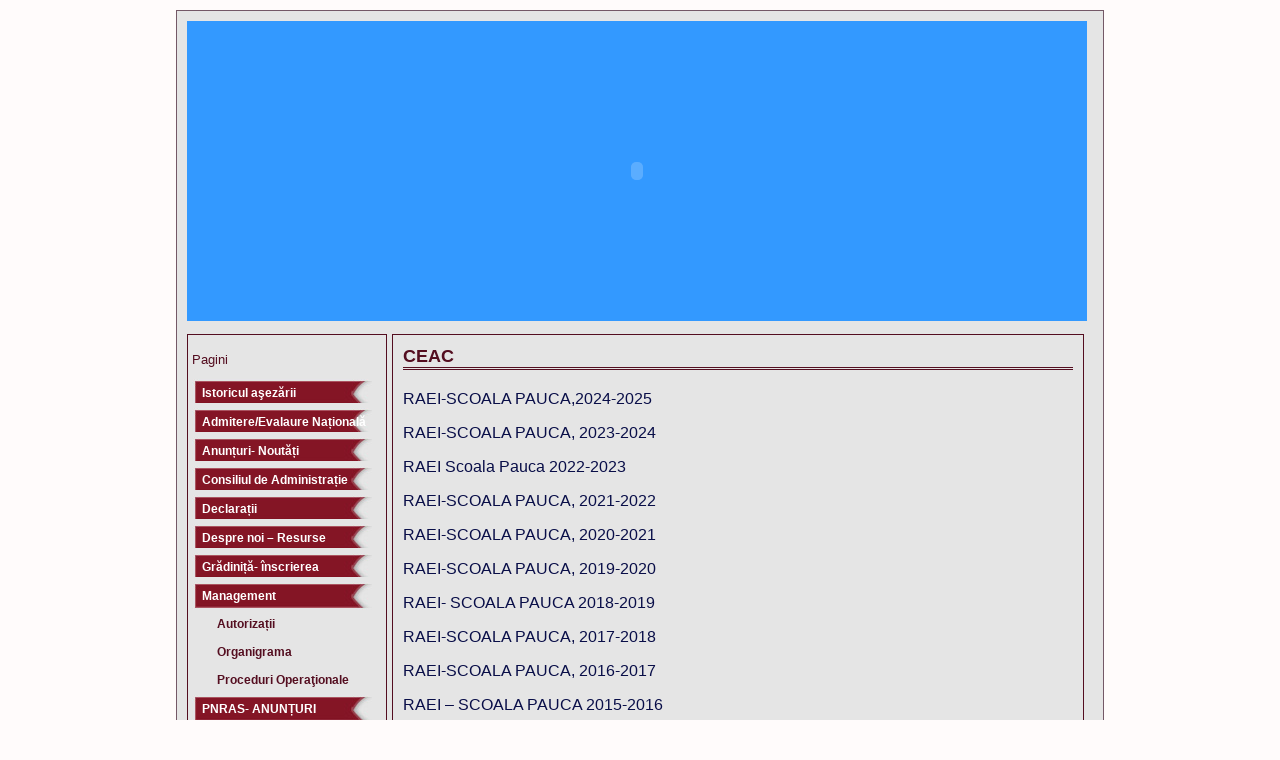

--- FILE ---
content_type: text/html; charset=UTF-8
request_url: https://www.scoalapauca.ro/oferta-educationala/ceac/
body_size: 8060
content:
<!DOCTYPE html PUBLIC "-//W3C//DTD XHTML 1.1//EN"
	"http://www.w3.org/TR/xhtml11/DTD/xhtml11.dtd">
<html xml:lang="en" xmlns="http://www.w3.org/1999/xhtml">
<head><meta http-equiv="content-type" content="text/html; charset=UTF-8">
			<title>  CEAC | Școala Gimnazială Pauca</title>
	
	<!-- Basic Meta Data -->
	<meta name="Copyright" content="TNT Computers" />
	<meta http-equiv="imagetoolbar" content="no" />
	<meta http-equiv="content-type" content="text/html; charset=UTF-8" />
	
	<!-- Favicon -->
	<link rel="shortcut icon" href="https://www.scoalapauca.ro/wp-content/themes/titan/images/favicon.ico" />

	<!--Stylesheets-->
	<link href="https://www.scoalapauca.ro/wp-content/themes/titan/style.css" type="text/css" media="screen" rel="stylesheet" />
	<!--[if lt IE 8]>
	<link rel="stylesheet" type="text/css" media="screen" href="https://www.scoalapauca.ro/wp-content/themes/titan/stylesheets/ie.css" />
	<![endif]-->

	<!--Scripts-->
	<!--[if lte IE 7]>
	<script type="text/javascript">
	sfHover=function(){var sfEls=document.getElementById("nav").getElementsByTagName("LI");for(var i=0;i<sfEls.length;i++){sfEls[i].onmouseover=function(){this.className+=" sfhover";}
	sfEls[i].onmouseout=function(){this.className=this.className.replace(new RegExp(" sfhover\\b"),"");}}}
	if (window.attachEvent)window.attachEvent("onload",sfHover);
	</script>
	<![endif]-->

	<link rel="stylesheet" type="text/css" media="screen" href="https://www.scoalapauca.ro/wp-content/themes/titan/stylesheets/localitate.css" />
	<!--WP Hook-->
		<meta name='robots' content='max-image-preview:large' />
<link rel="alternate" title="oEmbed (JSON)" type="application/json+oembed" href="https://www.scoalapauca.ro/wp-json/oembed/1.0/embed?url=https%3A%2F%2Fwww.scoalapauca.ro%2Foferta-educationala%2Fceac%2F" />
<link rel="alternate" title="oEmbed (XML)" type="text/xml+oembed" href="https://www.scoalapauca.ro/wp-json/oembed/1.0/embed?url=https%3A%2F%2Fwww.scoalapauca.ro%2Foferta-educationala%2Fceac%2F&#038;format=xml" />
	<link rel="stylesheet" href="https://www.scoalapauca.ro/wp-includes/js/thickbox/thickbox.css" type="text/css" media="screen" />
	
		<link rel="stylesheet" href="https://www.scoalapauca.ro/wp-content/plugins/photosmash-galleries/css/bwbps.css" type="text/css" media="screen" />
	<link rel="stylesheet" href="https://www.scoalapauca.ro/wp-content/plugins/photosmash-galleries/css/rating.css" type="text/css" media="screen" />
		
	
	<link rel="alternate" href="https://www.scoalapauca.ro/wp-content/plugins/photosmash-galleries/bwbps-media-rss.php" type="application/rss+xml" title="" id="gallery" />

    <script type="text/javascript">
	var displayedGalleries = "";
	var bwbpsAjaxURL = "https://www.scoalapauca.ro/wp-content/plugins/photosmash-galleries/ajax.php";
	var bwbpsAjaxUserURL = "https://www.scoalapauca.ro/wp-content/plugins/photosmash-galleries/ajax_useractions.php";
	var bwbpsAjaxRateImage = "https://www.scoalapauca.ro/wp-content/plugins/photosmash-galleries/ajax_rateimage.php";
	var bwbpsAjaxUpload = "https://www.scoalapauca.ro/wp-content/plugins/photosmash-galleries/ajax-wp-upload.php";
	var bwbpsImagesURL = "https://www.scoalapauca.ro/wp-content/uploads/bwbps/";
	var bwbpsThumbsURL = "https://www.scoalapauca.ro/wp-content/uploads/bwbps/thumbs/";
	var bwbpsUploadsURL = "https://www.scoalapauca.ro/wp-content/uploads/";
	var bwbpsPhotoSmashURL = "https://www.scoalapauca.ro/wp-content/plugins/photosmash-galleries/";
	var bwbpsBlogURL = "https://www.scoalapauca.ro/";
	
	function bwbpsAlternateUploadFunction(data, statusText, form_pfx){
		
		var ret = false;
		
				// Returning true will cause the normal Ajax Upload Success callback to abort...false continues 
		return false;
	}
	</script>
	<style id='wp-img-auto-sizes-contain-inline-css' type='text/css'>
img:is([sizes=auto i],[sizes^="auto," i]){contain-intrinsic-size:3000px 1500px}
/*# sourceURL=wp-img-auto-sizes-contain-inline-css */
</style>
<style id='wp-emoji-styles-inline-css' type='text/css'>

	img.wp-smiley, img.emoji {
		display: inline !important;
		border: none !important;
		box-shadow: none !important;
		height: 1em !important;
		width: 1em !important;
		margin: 0 0.07em !important;
		vertical-align: -0.1em !important;
		background: none !important;
		padding: 0 !important;
	}
/*# sourceURL=wp-emoji-styles-inline-css */
</style>
<style id='wp-block-library-inline-css' type='text/css'>
:root{--wp-block-synced-color:#7a00df;--wp-block-synced-color--rgb:122,0,223;--wp-bound-block-color:var(--wp-block-synced-color);--wp-editor-canvas-background:#ddd;--wp-admin-theme-color:#007cba;--wp-admin-theme-color--rgb:0,124,186;--wp-admin-theme-color-darker-10:#006ba1;--wp-admin-theme-color-darker-10--rgb:0,107,160.5;--wp-admin-theme-color-darker-20:#005a87;--wp-admin-theme-color-darker-20--rgb:0,90,135;--wp-admin-border-width-focus:2px}@media (min-resolution:192dpi){:root{--wp-admin-border-width-focus:1.5px}}.wp-element-button{cursor:pointer}:root .has-very-light-gray-background-color{background-color:#eee}:root .has-very-dark-gray-background-color{background-color:#313131}:root .has-very-light-gray-color{color:#eee}:root .has-very-dark-gray-color{color:#313131}:root .has-vivid-green-cyan-to-vivid-cyan-blue-gradient-background{background:linear-gradient(135deg,#00d084,#0693e3)}:root .has-purple-crush-gradient-background{background:linear-gradient(135deg,#34e2e4,#4721fb 50%,#ab1dfe)}:root .has-hazy-dawn-gradient-background{background:linear-gradient(135deg,#faaca8,#dad0ec)}:root .has-subdued-olive-gradient-background{background:linear-gradient(135deg,#fafae1,#67a671)}:root .has-atomic-cream-gradient-background{background:linear-gradient(135deg,#fdd79a,#004a59)}:root .has-nightshade-gradient-background{background:linear-gradient(135deg,#330968,#31cdcf)}:root .has-midnight-gradient-background{background:linear-gradient(135deg,#020381,#2874fc)}:root{--wp--preset--font-size--normal:16px;--wp--preset--font-size--huge:42px}.has-regular-font-size{font-size:1em}.has-larger-font-size{font-size:2.625em}.has-normal-font-size{font-size:var(--wp--preset--font-size--normal)}.has-huge-font-size{font-size:var(--wp--preset--font-size--huge)}.has-text-align-center{text-align:center}.has-text-align-left{text-align:left}.has-text-align-right{text-align:right}.has-fit-text{white-space:nowrap!important}#end-resizable-editor-section{display:none}.aligncenter{clear:both}.items-justified-left{justify-content:flex-start}.items-justified-center{justify-content:center}.items-justified-right{justify-content:flex-end}.items-justified-space-between{justify-content:space-between}.screen-reader-text{border:0;clip-path:inset(50%);height:1px;margin:-1px;overflow:hidden;padding:0;position:absolute;width:1px;word-wrap:normal!important}.screen-reader-text:focus{background-color:#ddd;clip-path:none;color:#444;display:block;font-size:1em;height:auto;left:5px;line-height:normal;padding:15px 23px 14px;text-decoration:none;top:5px;width:auto;z-index:100000}html :where(.has-border-color){border-style:solid}html :where([style*=border-top-color]){border-top-style:solid}html :where([style*=border-right-color]){border-right-style:solid}html :where([style*=border-bottom-color]){border-bottom-style:solid}html :where([style*=border-left-color]){border-left-style:solid}html :where([style*=border-width]){border-style:solid}html :where([style*=border-top-width]){border-top-style:solid}html :where([style*=border-right-width]){border-right-style:solid}html :where([style*=border-bottom-width]){border-bottom-style:solid}html :where([style*=border-left-width]){border-left-style:solid}html :where(img[class*=wp-image-]){height:auto;max-width:100%}:where(figure){margin:0 0 1em}html :where(.is-position-sticky){--wp-admin--admin-bar--position-offset:var(--wp-admin--admin-bar--height,0px)}@media screen and (max-width:600px){html :where(.is-position-sticky){--wp-admin--admin-bar--position-offset:0px}}

/*# sourceURL=wp-block-library-inline-css */
</style><style id='global-styles-inline-css' type='text/css'>
:root{--wp--preset--aspect-ratio--square: 1;--wp--preset--aspect-ratio--4-3: 4/3;--wp--preset--aspect-ratio--3-4: 3/4;--wp--preset--aspect-ratio--3-2: 3/2;--wp--preset--aspect-ratio--2-3: 2/3;--wp--preset--aspect-ratio--16-9: 16/9;--wp--preset--aspect-ratio--9-16: 9/16;--wp--preset--color--black: #000000;--wp--preset--color--cyan-bluish-gray: #abb8c3;--wp--preset--color--white: #ffffff;--wp--preset--color--pale-pink: #f78da7;--wp--preset--color--vivid-red: #cf2e2e;--wp--preset--color--luminous-vivid-orange: #ff6900;--wp--preset--color--luminous-vivid-amber: #fcb900;--wp--preset--color--light-green-cyan: #7bdcb5;--wp--preset--color--vivid-green-cyan: #00d084;--wp--preset--color--pale-cyan-blue: #8ed1fc;--wp--preset--color--vivid-cyan-blue: #0693e3;--wp--preset--color--vivid-purple: #9b51e0;--wp--preset--gradient--vivid-cyan-blue-to-vivid-purple: linear-gradient(135deg,rgb(6,147,227) 0%,rgb(155,81,224) 100%);--wp--preset--gradient--light-green-cyan-to-vivid-green-cyan: linear-gradient(135deg,rgb(122,220,180) 0%,rgb(0,208,130) 100%);--wp--preset--gradient--luminous-vivid-amber-to-luminous-vivid-orange: linear-gradient(135deg,rgb(252,185,0) 0%,rgb(255,105,0) 100%);--wp--preset--gradient--luminous-vivid-orange-to-vivid-red: linear-gradient(135deg,rgb(255,105,0) 0%,rgb(207,46,46) 100%);--wp--preset--gradient--very-light-gray-to-cyan-bluish-gray: linear-gradient(135deg,rgb(238,238,238) 0%,rgb(169,184,195) 100%);--wp--preset--gradient--cool-to-warm-spectrum: linear-gradient(135deg,rgb(74,234,220) 0%,rgb(151,120,209) 20%,rgb(207,42,186) 40%,rgb(238,44,130) 60%,rgb(251,105,98) 80%,rgb(254,248,76) 100%);--wp--preset--gradient--blush-light-purple: linear-gradient(135deg,rgb(255,206,236) 0%,rgb(152,150,240) 100%);--wp--preset--gradient--blush-bordeaux: linear-gradient(135deg,rgb(254,205,165) 0%,rgb(254,45,45) 50%,rgb(107,0,62) 100%);--wp--preset--gradient--luminous-dusk: linear-gradient(135deg,rgb(255,203,112) 0%,rgb(199,81,192) 50%,rgb(65,88,208) 100%);--wp--preset--gradient--pale-ocean: linear-gradient(135deg,rgb(255,245,203) 0%,rgb(182,227,212) 50%,rgb(51,167,181) 100%);--wp--preset--gradient--electric-grass: linear-gradient(135deg,rgb(202,248,128) 0%,rgb(113,206,126) 100%);--wp--preset--gradient--midnight: linear-gradient(135deg,rgb(2,3,129) 0%,rgb(40,116,252) 100%);--wp--preset--font-size--small: 13px;--wp--preset--font-size--medium: 20px;--wp--preset--font-size--large: 36px;--wp--preset--font-size--x-large: 42px;--wp--preset--spacing--20: 0.44rem;--wp--preset--spacing--30: 0.67rem;--wp--preset--spacing--40: 1rem;--wp--preset--spacing--50: 1.5rem;--wp--preset--spacing--60: 2.25rem;--wp--preset--spacing--70: 3.38rem;--wp--preset--spacing--80: 5.06rem;--wp--preset--shadow--natural: 6px 6px 9px rgba(0, 0, 0, 0.2);--wp--preset--shadow--deep: 12px 12px 50px rgba(0, 0, 0, 0.4);--wp--preset--shadow--sharp: 6px 6px 0px rgba(0, 0, 0, 0.2);--wp--preset--shadow--outlined: 6px 6px 0px -3px rgb(255, 255, 255), 6px 6px rgb(0, 0, 0);--wp--preset--shadow--crisp: 6px 6px 0px rgb(0, 0, 0);}:where(.is-layout-flex){gap: 0.5em;}:where(.is-layout-grid){gap: 0.5em;}body .is-layout-flex{display: flex;}.is-layout-flex{flex-wrap: wrap;align-items: center;}.is-layout-flex > :is(*, div){margin: 0;}body .is-layout-grid{display: grid;}.is-layout-grid > :is(*, div){margin: 0;}:where(.wp-block-columns.is-layout-flex){gap: 2em;}:where(.wp-block-columns.is-layout-grid){gap: 2em;}:where(.wp-block-post-template.is-layout-flex){gap: 1.25em;}:where(.wp-block-post-template.is-layout-grid){gap: 1.25em;}.has-black-color{color: var(--wp--preset--color--black) !important;}.has-cyan-bluish-gray-color{color: var(--wp--preset--color--cyan-bluish-gray) !important;}.has-white-color{color: var(--wp--preset--color--white) !important;}.has-pale-pink-color{color: var(--wp--preset--color--pale-pink) !important;}.has-vivid-red-color{color: var(--wp--preset--color--vivid-red) !important;}.has-luminous-vivid-orange-color{color: var(--wp--preset--color--luminous-vivid-orange) !important;}.has-luminous-vivid-amber-color{color: var(--wp--preset--color--luminous-vivid-amber) !important;}.has-light-green-cyan-color{color: var(--wp--preset--color--light-green-cyan) !important;}.has-vivid-green-cyan-color{color: var(--wp--preset--color--vivid-green-cyan) !important;}.has-pale-cyan-blue-color{color: var(--wp--preset--color--pale-cyan-blue) !important;}.has-vivid-cyan-blue-color{color: var(--wp--preset--color--vivid-cyan-blue) !important;}.has-vivid-purple-color{color: var(--wp--preset--color--vivid-purple) !important;}.has-black-background-color{background-color: var(--wp--preset--color--black) !important;}.has-cyan-bluish-gray-background-color{background-color: var(--wp--preset--color--cyan-bluish-gray) !important;}.has-white-background-color{background-color: var(--wp--preset--color--white) !important;}.has-pale-pink-background-color{background-color: var(--wp--preset--color--pale-pink) !important;}.has-vivid-red-background-color{background-color: var(--wp--preset--color--vivid-red) !important;}.has-luminous-vivid-orange-background-color{background-color: var(--wp--preset--color--luminous-vivid-orange) !important;}.has-luminous-vivid-amber-background-color{background-color: var(--wp--preset--color--luminous-vivid-amber) !important;}.has-light-green-cyan-background-color{background-color: var(--wp--preset--color--light-green-cyan) !important;}.has-vivid-green-cyan-background-color{background-color: var(--wp--preset--color--vivid-green-cyan) !important;}.has-pale-cyan-blue-background-color{background-color: var(--wp--preset--color--pale-cyan-blue) !important;}.has-vivid-cyan-blue-background-color{background-color: var(--wp--preset--color--vivid-cyan-blue) !important;}.has-vivid-purple-background-color{background-color: var(--wp--preset--color--vivid-purple) !important;}.has-black-border-color{border-color: var(--wp--preset--color--black) !important;}.has-cyan-bluish-gray-border-color{border-color: var(--wp--preset--color--cyan-bluish-gray) !important;}.has-white-border-color{border-color: var(--wp--preset--color--white) !important;}.has-pale-pink-border-color{border-color: var(--wp--preset--color--pale-pink) !important;}.has-vivid-red-border-color{border-color: var(--wp--preset--color--vivid-red) !important;}.has-luminous-vivid-orange-border-color{border-color: var(--wp--preset--color--luminous-vivid-orange) !important;}.has-luminous-vivid-amber-border-color{border-color: var(--wp--preset--color--luminous-vivid-amber) !important;}.has-light-green-cyan-border-color{border-color: var(--wp--preset--color--light-green-cyan) !important;}.has-vivid-green-cyan-border-color{border-color: var(--wp--preset--color--vivid-green-cyan) !important;}.has-pale-cyan-blue-border-color{border-color: var(--wp--preset--color--pale-cyan-blue) !important;}.has-vivid-cyan-blue-border-color{border-color: var(--wp--preset--color--vivid-cyan-blue) !important;}.has-vivid-purple-border-color{border-color: var(--wp--preset--color--vivid-purple) !important;}.has-vivid-cyan-blue-to-vivid-purple-gradient-background{background: var(--wp--preset--gradient--vivid-cyan-blue-to-vivid-purple) !important;}.has-light-green-cyan-to-vivid-green-cyan-gradient-background{background: var(--wp--preset--gradient--light-green-cyan-to-vivid-green-cyan) !important;}.has-luminous-vivid-amber-to-luminous-vivid-orange-gradient-background{background: var(--wp--preset--gradient--luminous-vivid-amber-to-luminous-vivid-orange) !important;}.has-luminous-vivid-orange-to-vivid-red-gradient-background{background: var(--wp--preset--gradient--luminous-vivid-orange-to-vivid-red) !important;}.has-very-light-gray-to-cyan-bluish-gray-gradient-background{background: var(--wp--preset--gradient--very-light-gray-to-cyan-bluish-gray) !important;}.has-cool-to-warm-spectrum-gradient-background{background: var(--wp--preset--gradient--cool-to-warm-spectrum) !important;}.has-blush-light-purple-gradient-background{background: var(--wp--preset--gradient--blush-light-purple) !important;}.has-blush-bordeaux-gradient-background{background: var(--wp--preset--gradient--blush-bordeaux) !important;}.has-luminous-dusk-gradient-background{background: var(--wp--preset--gradient--luminous-dusk) !important;}.has-pale-ocean-gradient-background{background: var(--wp--preset--gradient--pale-ocean) !important;}.has-electric-grass-gradient-background{background: var(--wp--preset--gradient--electric-grass) !important;}.has-midnight-gradient-background{background: var(--wp--preset--gradient--midnight) !important;}.has-small-font-size{font-size: var(--wp--preset--font-size--small) !important;}.has-medium-font-size{font-size: var(--wp--preset--font-size--medium) !important;}.has-large-font-size{font-size: var(--wp--preset--font-size--large) !important;}.has-x-large-font-size{font-size: var(--wp--preset--font-size--x-large) !important;}
/*# sourceURL=global-styles-inline-css */
</style>

<style id='classic-theme-styles-inline-css' type='text/css'>
/*! This file is auto-generated */
.wp-block-button__link{color:#fff;background-color:#32373c;border-radius:9999px;box-shadow:none;text-decoration:none;padding:calc(.667em + 2px) calc(1.333em + 2px);font-size:1.125em}.wp-block-file__button{background:#32373c;color:#fff;text-decoration:none}
/*# sourceURL=/wp-includes/css/classic-themes.min.css */
</style>
<link rel='stylesheet' id='wp-downloadmanager-css' href='https://www.scoalapauca.ro/wp-content/plugins/wp-downloadmanager/download-css.css?ver=1.69' type='text/css' media='all' />
<script type="text/javascript" src="https://www.scoalapauca.ro/wp-includes/js/jquery/jquery.min.js?ver=3.7.1" id="jquery-core-js"></script>
<script type="text/javascript" src="https://www.scoalapauca.ro/wp-includes/js/jquery/jquery-migrate.min.js?ver=3.4.1" id="jquery-migrate-js"></script>
<script type="text/javascript" src="https://www.scoalapauca.ro/wp-content/plugins/photosmash-galleries/js/bwbps.js?ver=1.0" id="bwbps_js-js"></script>
<script type="text/javascript" src="https://www.scoalapauca.ro/wp-content/plugins/photosmash-galleries/js/star.rating.js?ver=1.0" id="jquery_starrating-js"></script>
<link rel="https://api.w.org/" href="https://www.scoalapauca.ro/wp-json/" /><link rel="alternate" title="JSON" type="application/json" href="https://www.scoalapauca.ro/wp-json/wp/v2/pages/860" /><link rel="EditURI" type="application/rsd+xml" title="RSD" href="https://www.scoalapauca.ro/xmlrpc.php?rsd" />

<link rel="canonical" href="https://www.scoalapauca.ro/oferta-educationala/ceac/" />
<link rel='shortlink' href='https://www.scoalapauca.ro/?p=860' />
</head>
<body class="wp-singular page-template-default page page-id-860 page-child parent-pageid-242 wp-theme-titan">
<div class="primul_container" style="position:relative;  height:auto; width:906px; margin:0 auto;">
	<div id="header">
		<div class="wrapper">
            <!-- header in flash --> 
                        <div id="header_flash" style="width:900px; height:300px; z-index:-99;">

      <object classid="clsid:D27CDB6E-AE6D-11cf-96B8-444553540000" codebase="http://web.archive.org/web/20190111102423oe_/http://download.macromedia.com/pub/shockwave/cabs/flash/swflash.cab#version=7,0,19,0" id="scoala-pauca-header" width="900" height="300">
        <param name="movie" value="https://www.scoalapauca.ro/wp-content/themes/titan/imagini/scoala-pauca-header.swf">
        <param name="bgcolor" value="#000000">
        <param name="quality" value="high">
        <param name="wmode" value="opaque">
        <param name="title" value="Scoala Pauca">
        <param name="seamlesstabbing" value="false">
        <param name="allowscriptaccess" value="samedomain">
        <embed type="application/x-shockwave-flash" pluginspage="http://www.adobe.com/shockwave/download/index.cgi?P1_Prod_Version=ShockwaveFlash" name="scoala-pauca-header" width="900" height="300" src="https://www.scoalapauca.ro/wp-content/themes/titan/imagini/scoala-pauca-header.swf" bgcolor="#000000" quality="high" wmode="transparent" title="Scoala Pauca" seamlesstabbing="false" allowscriptaccess="samedomain">
          <noembed>
          </noembed>
        </embed>
      </object>
        
                        </div><!-- final header in flash -->

            <!-- meniu orizontal
                        <div id="navigation">
                            <ul id="nav"> -->
                            <!--	<li class="page_item "><a href="https://www.scoalapauca.ro">Home</a></li>  -->
                            <!--	                                    <li class="page_item page-item-2"><a href="https://www.scoalapauca.ro/">Istoricul aşezării</a></li>
<li class="page_item page-item-1302"><a href="https://www.scoalapauca.ro/admitere-evaluare-nationala/">Admitere/Evalaure Națională</a></li>
<li class="page_item page-item-1739"><a href="https://www.scoalapauca.ro/anunturi/">Anunțuri- Noutăți</a></li>
<li class="page_item page-item-1843"><a href="https://www.scoalapauca.ro/consiliul-de-administratie-2/">Consiliul de Administrație</a></li>
<li class="page_item page-item-1716"><a href="https://www.scoalapauca.ro/declaratii/">Declarații</a></li>
<li class="page_item page-item-210"><a href="https://www.scoalapauca.ro/despre-noi-resurse/">Despre noi &#8211; Resurse</a></li>
<li class="page_item page-item-1826"><a href="https://www.scoalapauca.ro/gradinita-inscrierea/">Grădiniță-  înscrierea</a></li>
<li class="page_item page-item-900 page_item_has_children"><a href="https://www.scoalapauca.ro/management/">Management</a>
<ul class='children'>
	<li class="page_item page-item-1918"><a href="https://www.scoalapauca.ro/management/autorizatii/">Autorizații</a></li>
	<li class="page_item page-item-1914"><a href="https://www.scoalapauca.ro/management/organigrama/">Organigrama</a></li>
	<li class="page_item page-item-1373"><a href="https://www.scoalapauca.ro/management/proceduri-operationale/">Proceduri Operaţionale</a></li>
</ul>
</li>
<li class="page_item page-item-1850 page_item_has_children"><a href="https://www.scoalapauca.ro/pnras/">PNRAS- ANUNȚURI</a>
<ul class='children'>
	<li class="page_item page-item-1895"><a href="https://www.scoalapauca.ro/pnras/pnras-achizitii/">PNRAS- ACHIZIȚII</a></li>
</ul>
</li>
<li class="page_item page-item-1651"><a href="https://www.scoalapauca.ro/programul-citeste-mi-100-de-povesti/">Programul „Citește-mi 100 de povești!</a></li>
<li class="page_item page-item-1596"><a href="https://www.scoalapauca.ro/proiect-eduacces/">Proiect „EduAcces”</a></li>
<li class="page_item page-item-1871"><a href="https://www.scoalapauca.ro/protectia-datelor-personale/">PROTECȚIA DATELOR PERSONALE</a></li>
<li class="page_item page-item-1802"><a href="https://www.scoalapauca.ro/regulament-antibullying/">Regulament Antibullying</a></li>
<li class="page_item page-item-2057"><a href="https://www.scoalapauca.ro/venituri-salariale/">Venituri salariale</a></li>
<li class="page_item page-item-104"><a href="https://www.scoalapauca.ro/dotari/">Dotare materială</a></li>
<li class="page_item page-item-242 page_item_has_children current_page_ancestor current_page_parent"><a href="https://www.scoalapauca.ro/oferta-educationala/">Oferta educaţională</a>
<ul class='children'>
	<li class="page_item page-item-860 current_page_item"><a href="https://www.scoalapauca.ro/oferta-educationala/ceac/" aria-current="page">CEAC</a></li>
	<li class="page_item page-item-888"><a href="https://www.scoalapauca.ro/oferta-educationala/regulamentul-intern/">REGULAMENTUL DE ORDINE INTERIOARĂ+ROF a Școlii Gimnaziale Păuca</a></li>
	<li class="page_item page-item-295"><a href="https://www.scoalapauca.ro/oferta-educationala/oferte-educationale/">Clasa Pregatitoare</a></li>
</ul>
</li>
<li class="page_item page-item-249"><a href="https://www.scoalapauca.ro/proiecte/">Proiecte</a></li>
<li class="page_item page-item-110 page_item_has_children"><a href="https://www.scoalapauca.ro/resurse-umane/">Resurse umane</a>
<ul class='children'>
	<li class="page_item page-item-245"><a href="https://www.scoalapauca.ro/resurse-umane/personalul-scolii/">Personalul şcolii</a></li>
</ul>
</li>
<li class="page_item page-item-247"><a href="https://www.scoalapauca.ro/rezultate/">Rezultate</a></li>
<li class="page_item page-item-102"><a href="https://www.scoalapauca.ro/galerie-foto/">Galerie foto</a></li>
<li class="page_item page-item-807"><a href="https://www.scoalapauca.ro/achizitii-publice/">Achizitii publice</a></li>
<li class="page_item page-item-114"><a href="https://www.scoalapauca.ro/contact/">Contact</a></li>
                                 -->
                                <!--                                    <li class="cat-item-none">Nicio categorie</li> 
                                -->
                            <!--</ul> -->
                		<!--</div>end navigation-->
            <!-- final meniu orizontal -->          
		</div><!--end wrapper-->
	</div><!--end header-->
	<div class="content-background">
        <div class="meniuverticalinvelitoare">
          <div class="meniuvertical">                
                        <ul>
<li id="pages-3" class="widget widget_pages"><h2 class="widgettitle">Pagini</h2>
			<ul>
				<li class="page_item page-item-2"><a href="https://www.scoalapauca.ro/">Istoricul aşezării</a></li>
<li class="page_item page-item-1302"><a href="https://www.scoalapauca.ro/admitere-evaluare-nationala/">Admitere/Evalaure Națională</a></li>
<li class="page_item page-item-1739"><a href="https://www.scoalapauca.ro/anunturi/">Anunțuri- Noutăți</a></li>
<li class="page_item page-item-1843"><a href="https://www.scoalapauca.ro/consiliul-de-administratie-2/">Consiliul de Administrație</a></li>
<li class="page_item page-item-1716"><a href="https://www.scoalapauca.ro/declaratii/">Declarații</a></li>
<li class="page_item page-item-210"><a href="https://www.scoalapauca.ro/despre-noi-resurse/">Despre noi &#8211; Resurse</a></li>
<li class="page_item page-item-1826"><a href="https://www.scoalapauca.ro/gradinita-inscrierea/">Grădiniță-  înscrierea</a></li>
<li class="page_item page-item-900 page_item_has_children"><a href="https://www.scoalapauca.ro/management/">Management</a>
<ul class='children'>
	<li class="page_item page-item-1918"><a href="https://www.scoalapauca.ro/management/autorizatii/">Autorizații</a></li>
	<li class="page_item page-item-1914"><a href="https://www.scoalapauca.ro/management/organigrama/">Organigrama</a></li>
	<li class="page_item page-item-1373"><a href="https://www.scoalapauca.ro/management/proceduri-operationale/">Proceduri Operaţionale</a></li>
</ul>
</li>
<li class="page_item page-item-1850 page_item_has_children"><a href="https://www.scoalapauca.ro/pnras/">PNRAS- ANUNȚURI</a>
<ul class='children'>
	<li class="page_item page-item-1895"><a href="https://www.scoalapauca.ro/pnras/pnras-achizitii/">PNRAS- ACHIZIȚII</a></li>
</ul>
</li>
<li class="page_item page-item-1651"><a href="https://www.scoalapauca.ro/programul-citeste-mi-100-de-povesti/">Programul „Citește-mi 100 de povești!</a></li>
<li class="page_item page-item-1596"><a href="https://www.scoalapauca.ro/proiect-eduacces/">Proiect „EduAcces”</a></li>
<li class="page_item page-item-1871"><a href="https://www.scoalapauca.ro/protectia-datelor-personale/">PROTECȚIA DATELOR PERSONALE</a></li>
<li class="page_item page-item-1802"><a href="https://www.scoalapauca.ro/regulament-antibullying/">Regulament Antibullying</a></li>
<li class="page_item page-item-2057"><a href="https://www.scoalapauca.ro/venituri-salariale/">Venituri salariale</a></li>
<li class="page_item page-item-104"><a href="https://www.scoalapauca.ro/dotari/">Dotare materială</a></li>
<li class="page_item page-item-242 page_item_has_children current_page_ancestor current_page_parent"><a href="https://www.scoalapauca.ro/oferta-educationala/">Oferta educaţională</a>
<ul class='children'>
	<li class="page_item page-item-860 current_page_item"><a href="https://www.scoalapauca.ro/oferta-educationala/ceac/" aria-current="page">CEAC</a></li>
	<li class="page_item page-item-888"><a href="https://www.scoalapauca.ro/oferta-educationala/regulamentul-intern/">REGULAMENTUL DE ORDINE INTERIOARĂ+ROF a Școlii Gimnaziale Păuca</a></li>
	<li class="page_item page-item-295"><a href="https://www.scoalapauca.ro/oferta-educationala/oferte-educationale/">Clasa Pregatitoare</a></li>
</ul>
</li>
<li class="page_item page-item-249"><a href="https://www.scoalapauca.ro/proiecte/">Proiecte</a></li>
<li class="page_item page-item-110 page_item_has_children"><a href="https://www.scoalapauca.ro/resurse-umane/">Resurse umane</a>
<ul class='children'>
	<li class="page_item page-item-245"><a href="https://www.scoalapauca.ro/resurse-umane/personalul-scolii/">Personalul şcolii</a></li>
</ul>
</li>
<li class="page_item page-item-247"><a href="https://www.scoalapauca.ro/rezultate/">Rezultate</a></li>
<li class="page_item page-item-102"><a href="https://www.scoalapauca.ro/galerie-foto/">Galerie foto</a></li>
<li class="page_item page-item-807"><a href="https://www.scoalapauca.ro/achizitii-publice/">Achizitii publice</a></li>
<li class="page_item page-item-114"><a href="https://www.scoalapauca.ro/contact/">Contact</a></li>
			</ul>

			</li></ul>            </div><!--end sidebarmenu-->
    	</div><!--end meniu-->	
			<div id="content"> 
		<div id="container">
			<div id="x" role="main">


				<div id="post-860" class="post-860 page type-page status-publish hentry">
					                    						<h1 class="entry-title">CEAC</h1>
						<h2 class="entry-title"><p><a href="https://www.scoalapauca.ro/wp-content/uploads/2025/10/RAEI-2024-2025.pdf">RAEI-SCOALA PAUCA,2024-2025</a></p>
<p><a href="https://www.scoalapauca.ro/wp-content/uploads/2024/10/RAEI-2023-2024.pdf">RAEI-SCOALA PAUCA, 2023-2024</a></p>
<p><a href="https://www.scoalapauca.ro/wp-content/uploads/2023/10/RAEI-Scoala-Pauca-2022-2023.pdf">RAEI Scoala Pauca 2022-2023</a></p>
<p><a href="https://www.scoalapauca.ro/wp-content/uploads/2022/11/RAEI-SCOALA-PAUCA-2021-2022-1.pdf">RAEI-SCOALA PAUCA, 2021-2022</a></p>
<p><a href="https://www.scoalapauca.ro/wp-content/uploads/2021/11/RAEI-SCOALA-PAUCA-2020-2021.pdf">RAEI-SCOALA PAUCA, 2020-2021</a></p>
<p><a href="https://www.scoalapauca.ro/wp-content/uploads/2020/11/RAEI-SCOALA-PAUCA-2019-2020.pdf">RAEI-SCOALA PAUCA, 2019-2020</a></p>
<p><a href="https://www.scoalapauca.ro/wp-content/uploads/2020/02/RAEI-SCOALA-PAUCA-2018-2019.pdf">RAEI- SCOALA PAUCA 2018-2019</a></p>
<p><a href="https://www.scoalapauca.ro/wp-content/uploads/2018/10/RAEI-SCOALA-PAUCA-2017-2018.pdf">RAEI-SCOALA PAUCA, 2017-2018</a></p>
<p><a href="https://www.scoalapauca.ro/wp-content/uploads/2017/07/RAEI-SCOALA-PAUCA-2016-2017.pdf">RAEI-SCOALA PAUCA, 2016-2017</a></p>
<p><a href="http://www.scoalapauca.ro/wp-content/uploads/2017/07/RAEI-SCOALA-PAUCA-2015-2016.pdf">RAEI &#8211; SCOALA PAU</a><a href="http://www.scoalapauca.ro/wp-content/uploads/2017/07/RAEI-SCOALA-PAUCA-2015-2016.pdf">CA 2015-2016</a></p>
</h2>
					
									</div><!-- #post-## -->

			</div><!-- #content -->
		</div><!-- #container -->

</div><!--end content-background-->
<style type="text/css">
<!--
.style2 {color: #ebebeb}
-->
</style>

<div id="footer">
		<div id="footer-about" class="footer-column">
			<h2>Adresa</h2>
							<h3>Şcoala cu clasele I-VIII Păuca</h3>
<h4>
     Str. Principală, nr. 168, jud.Sibiu, cod 557175<br />
     Telefon/ Fax: 0269/580109- 580227</p>
<p><a href="mailto:scpauca@yahoo.co.uk"> scpauca@yahoo.co.uk</a></h4>
					</div>
        <div id="footer-about" class="footer-column">
			<h2>Adrese email</h2>
            <p>Email: <a href="mailto:scpauca@yahoo.co.uk">scpauca@yahoo.co.uk</a></p>

  </div>
        <div id="footer-about" class="footer-column">
			<h2></h2>
		</div>
		<div id="copyright">
			<p class="copyright-notice">Drepturi de autor  &copy; 2026 Şcoala cu clasele I-VIII, Păuca, judeţul Sibiu | web-design <a href="http://www.tntcomputers.ro">TNT COMPUTERS</a> Sibiu</p>
  </div><!--end copyright-->

</div>
<!--end footer-->
<script type="speculationrules">
{"prefetch":[{"source":"document","where":{"and":[{"href_matches":"/*"},{"not":{"href_matches":["/wp-*.php","/wp-admin/*","/wp-content/uploads/*","/wp-content/*","/wp-content/plugins/*","/wp-content/themes/titan/*","/*\\?(.+)"]}},{"not":{"selector_matches":"a[rel~=\"nofollow\"]"}},{"not":{"selector_matches":".no-prefetch, .no-prefetch a"}}]},"eagerness":"conservative"}]}
</script>
<script>
              (function(e){
                  var el = document.createElement('script');
                  el.setAttribute('data-account', 'UZMPhsauAi');
                  el.setAttribute('src', 'https://cdn.userway.org/widget.js');
                  document.body.appendChild(el);
                })();
              </script><script type="text/javascript" src="https://www.scoalapauca.ro/wp-includes/js/jquery/jquery.form.min.js?ver=4.3.0" id="jquery-form-js"></script>
<script type="text/javascript" id="thickbox-js-extra">
/* <![CDATA[ */
var thickboxL10n = {"next":"Urm. \u003E","prev":"\u003C Ant","image":"Imagine","of":"de","close":"\u00cenchide","noiframes":"Aceast\u0103 func\u021bionalitate necesit\u0103 cadre \u00een-linie. Ai iframe-urile dezactivate sau navigatorul t\u0103u nu le suport\u0103.","loadingAnimation":"https://www.scoalapauca.ro/wp-includes/js/thickbox/loadingAnimation.gif"};
//# sourceURL=thickbox-js-extra
/* ]]> */
</script>
<script type="text/javascript" src="https://www.scoalapauca.ro/wp-includes/js/thickbox/thickbox.js?ver=3.1-20121105" id="thickbox-js"></script>
<script type="text/javascript" src="https://www.scoalapauca.ro/wp-includes/js/comment-reply.min.js?ver=81c1771cfa20a5d2e18afbf22e7b8e53" id="comment-reply-js" async="async" data-wp-strategy="async" fetchpriority="low"></script>
<script id="wp-emoji-settings" type="application/json">
{"baseUrl":"https://s.w.org/images/core/emoji/17.0.2/72x72/","ext":".png","svgUrl":"https://s.w.org/images/core/emoji/17.0.2/svg/","svgExt":".svg","source":{"concatemoji":"https://www.scoalapauca.ro/wp-includes/js/wp-emoji-release.min.js?ver=81c1771cfa20a5d2e18afbf22e7b8e53"}}
</script>
<script type="module">
/* <![CDATA[ */
/*! This file is auto-generated */
const a=JSON.parse(document.getElementById("wp-emoji-settings").textContent),o=(window._wpemojiSettings=a,"wpEmojiSettingsSupports"),s=["flag","emoji"];function i(e){try{var t={supportTests:e,timestamp:(new Date).valueOf()};sessionStorage.setItem(o,JSON.stringify(t))}catch(e){}}function c(e,t,n){e.clearRect(0,0,e.canvas.width,e.canvas.height),e.fillText(t,0,0);t=new Uint32Array(e.getImageData(0,0,e.canvas.width,e.canvas.height).data);e.clearRect(0,0,e.canvas.width,e.canvas.height),e.fillText(n,0,0);const a=new Uint32Array(e.getImageData(0,0,e.canvas.width,e.canvas.height).data);return t.every((e,t)=>e===a[t])}function p(e,t){e.clearRect(0,0,e.canvas.width,e.canvas.height),e.fillText(t,0,0);var n=e.getImageData(16,16,1,1);for(let e=0;e<n.data.length;e++)if(0!==n.data[e])return!1;return!0}function u(e,t,n,a){switch(t){case"flag":return n(e,"\ud83c\udff3\ufe0f\u200d\u26a7\ufe0f","\ud83c\udff3\ufe0f\u200b\u26a7\ufe0f")?!1:!n(e,"\ud83c\udde8\ud83c\uddf6","\ud83c\udde8\u200b\ud83c\uddf6")&&!n(e,"\ud83c\udff4\udb40\udc67\udb40\udc62\udb40\udc65\udb40\udc6e\udb40\udc67\udb40\udc7f","\ud83c\udff4\u200b\udb40\udc67\u200b\udb40\udc62\u200b\udb40\udc65\u200b\udb40\udc6e\u200b\udb40\udc67\u200b\udb40\udc7f");case"emoji":return!a(e,"\ud83e\u1fac8")}return!1}function f(e,t,n,a){let r;const o=(r="undefined"!=typeof WorkerGlobalScope&&self instanceof WorkerGlobalScope?new OffscreenCanvas(300,150):document.createElement("canvas")).getContext("2d",{willReadFrequently:!0}),s=(o.textBaseline="top",o.font="600 32px Arial",{});return e.forEach(e=>{s[e]=t(o,e,n,a)}),s}function r(e){var t=document.createElement("script");t.src=e,t.defer=!0,document.head.appendChild(t)}a.supports={everything:!0,everythingExceptFlag:!0},new Promise(t=>{let n=function(){try{var e=JSON.parse(sessionStorage.getItem(o));if("object"==typeof e&&"number"==typeof e.timestamp&&(new Date).valueOf()<e.timestamp+604800&&"object"==typeof e.supportTests)return e.supportTests}catch(e){}return null}();if(!n){if("undefined"!=typeof Worker&&"undefined"!=typeof OffscreenCanvas&&"undefined"!=typeof URL&&URL.createObjectURL&&"undefined"!=typeof Blob)try{var e="postMessage("+f.toString()+"("+[JSON.stringify(s),u.toString(),c.toString(),p.toString()].join(",")+"));",a=new Blob([e],{type:"text/javascript"});const r=new Worker(URL.createObjectURL(a),{name:"wpTestEmojiSupports"});return void(r.onmessage=e=>{i(n=e.data),r.terminate(),t(n)})}catch(e){}i(n=f(s,u,c,p))}t(n)}).then(e=>{for(const n in e)a.supports[n]=e[n],a.supports.everything=a.supports.everything&&a.supports[n],"flag"!==n&&(a.supports.everythingExceptFlag=a.supports.everythingExceptFlag&&a.supports[n]);var t;a.supports.everythingExceptFlag=a.supports.everythingExceptFlag&&!a.supports.flag,a.supports.everything||((t=a.source||{}).concatemoji?r(t.concatemoji):t.wpemoji&&t.twemoji&&(r(t.twemoji),r(t.wpemoji)))});
//# sourceURL=https://www.scoalapauca.ro/wp-includes/js/wp-emoji-loader.min.js
/* ]]> */
</script>

		<!-- PhotoSmash JavaScript  -->
		<script type='text/javascript'>
		
			
			
			var tb_pathToImage = "https://www.scoalapauca.ro/wp-includes/js/thickbox/loadingAnimation.gif";
			var tb_closeImage = "https://www.scoalapauca.ro/wp-includes/js/thickbox/tb-close.png";
		
		
		
		</script>
		
</div> <!-- end primul container -->
</body>
</html>

--- FILE ---
content_type: text/css
request_url: https://www.scoalapauca.ro/wp-content/themes/titan/style.css
body_size: 2291
content:
/*
Theme Name: Titan
Theme URI: http://thethemefoundry.com/titan/
Description: A refined, balanced, and exceptionally handsome WordPress theme. Features a robust theme options menu allowing you to integrate your Flickr photos, Twitter updates, and Feedburner email updates. Use the custom code box to include photos, video, or whatever else your heart desires.
Version: 1.25
Author: The Theme Foundry
Author URI: http://thethemefoundry.com/
Tags: fixed-width, two-columns, white, brown, right-sidebar, threaded-comments, theme-options, translation-ready
*/

/*
	Copyright (C) 2008 - 2010 The Theme Foundry

	This program is free software: you can redistribute it and/or modify
	it under the terms of the GNU General Public License as published by
	the Free Software Foundation, either version 3 of the License, or
	(at your option) any later version.

	This program is distributed in the hope that it will be useful,
	but WITHOUT ANY WARRANTY; without even the implied warranty of
	MERCHANTABILITY or FITNESS FOR A PARTICULAR PURPOSE.	See the
	GNU General Public License for more details.

	You should have received a copy of the GNU General Public License
	along with this program.	If not, see <http://www.gnu.org/licenses/>.
*/

/* Import Stylesheets
-----------------------------------------------------------*/
@import url("stylesheets/master.css");


/* Required WordPress Classes, don't remove these.
-----------------------------------------------------------*/
.aligncenter {
	display: block;
	margin-left: auto;
	margin-right: auto;
}
.alignleft {
	float: left; padding:2px; border: 1px #2788a8 solid;
}

.alignright {
	float: right; padding:2px; border: 1px #2788a8 solid; 
}

/* Make all custom CSS changes in a child theme. Any custom
changes you make here will not be overidden when you upgrade the theme.
-----------------------------------------------------------*/

body {
/*	font: 62.5% Arial,Helvetica,Sans-serif; */


	color: #444;
/*	line-height: 2.2em; */
	/*background:  #E6FFFF; */ /* aici schimbam */

/*	border:#00CC33 2px solid;*/
}
.primul_container {
/*	background-color: #AED6F8;*/    
background-color: #E1EFFA;
    border: 1px solid #35460D;	
	width: 906px;
	margin: 0 auto;
	padding:10px;

}
div.meniuverticalinvelitoare 
{	border:1px solid #090E48;
background-color: #AED6F8;
	width:200px;
	float:left;
	margin: 0 5px 4px 0;
	height:auto;
	overflow:visible;
	}
div.meniuvertical {	
border:0px solid #090E48;
	margin:0 auto;
	padding:4px;
}
h1, h2 {color:#090E48;}
h1{font-weight:bold; font-size:1.8em; border-bottom:double 3px #090E48; margin: 0 0 10px 0; }
h2 {font-weight:normal; font-size:1.2em;}
.wrapper{
/* background-color: #AED6F8;*/
    border: 0px solid #090E48;
	width: 900px;
	margin: 0 auto;
	text-align: left;
	/*border:#3399FF 1px dotted;*/
}
#header {
	width: 100%;
	/*background: #ECFDFC;*/
}
#header_flash {
	border:#DFFFFF 0px solid;
	background: #3399FF;
	/*height:300px;*/
}
#header_img{
	border:#DFFFFF 0px solid;
	height:250px;
	width:900px;
}






/* pentru meniu js  ************************/

#meniu { width:190px; padding:7px 3px 7px 0;display:inline-block; margin:0 0 0 0px; float:left; position:relative; border:#003300 0px dashed;/* background-color:#006699; */ height:auto; z-index:100;}
#meniu h1,.rezultate_cautare, .rezultate_cautare h2 { font-family: Verdana, Arial, Helvetica, sans-serif; font-size:14px; font-weight:bold; color:#535353; padding:0; margin:5px 2px 0px 5px; border-top:#003399 solid 0px;}
.linkuri_sub_meniu { color:#003399;}


.rezultate_cautare p{color:#090E48; font-size:11px;font-weight:normal;}


/*Credits: Dynamic Drive CSS Library */
/*URL: http://www.dynamicdrive.com/style/ */
.sidebarmenu {
margin: 0;
padding: 0px;
/*border-bottom: 3px solid #ccc;*/
/*background-color:#009966;*/

}

.sidebarmenu ul{
margin: 0;
padding: 0;
list-style-type: none;
font: bold 13px Verdana;
width: 180px; /* Main Menu Item widths */
/*border-bottom: 1px solid #ccc;*/
}

.sidebarmenu ul li{position: relative;}

/* Top level menu links style */
.sidebarmenu ul li a{
display: block;
overflow: auto; /*force hasLayout in IE7 */
color: white;
text-decoration: none;
padding: 6px;
border-bottom: 1px solid #778;
border-right: 1px solid #778;

}
.sidebarmenu ul li a:link, .sidebarmenu ul li a:visited, .sidebarmenu ul li a:active{
/*background-color: #53FFFF; *//*background of tabs (default state)*/
background-image:url(images/pauca-meniu-0.png)
}
.sidebarmenu ul li a:visited{
color: white;
}
.sidebarmenu ul li a:hover{
/*background-color: #1E8DAE;*/
background-image:url(images/pauca-meniu-1.png); color:#333333;
}
/*Sub level menu items */
.sidebarmenu ul li ul{
position: absolute;
width: 170px; /*Sub Menu Items width */
top: 0px;
visibility: hidden;
}

.sidebarmenu a.subfolderstyle{
background: url(right.gif) no-repeat 97% 50%;

}

 
/* Holly Hack for IE \*/
* html .sidebarmenu ul li { float: left; height: 1%; }
* html .sidebarmenu ul li a { height: 1%; }
/* End */

/************************************ final meniu js vertical *******************************/

/* ***********************cautare***********************************************************/
form.cautare {margin:0px; padding: 2px; border: 1px solid #c9c7c7; width:180px; height:26px; font-size:12px; }
input.cautare_text { width:120px; height:20px; top:2px; left:0px; border: 1px solid #ded8d5;	color: #555; float:left;}
input.cautare_submit { width:50px; height:22px; top:2px; right:0px; font-size:12px; border: 1px solid #003399;  cursor:pointer;	color: #525;}
input.cautare_submit:hover { border: 1px solid #535353;  cursor:pointer;	color: #FF0000; font-weight:bold; }
/* final cautare */

/* ***********************linkuri***********************************************************/
.linkuri, .linkuri a, .linkuri a:link, .linkuri a:visited, .linkuri a:active {font-size:12px; color:#003366; font-weight:bold;}
a.linkuri:hover { border-left: 1px solid #ded8d5;  color: #FF0000; font-weight:bold; text-decoration:none;  }
.linkuri h2.widgettitle {font-size:16px; color: #04889F; font-weight:bold;}

/* final linkuri */

.widget h2.widgettitle {font-size:1.3em; color: #090E48; font-weight:normal;} /* aici schimbam */

/* altele  */
td {padding:5px;}
h2 p, h2 div {padding: 10px 0 5px; 0; text-align:justify; line-height:1.4em; font-size:1.1em;}

p, p a:link, p a:visited  {text-align:justify;  font-size:1.2em;}
h4 { font-weight:bold; padding:10px 0 0 0; border-bottom:#04889F 3px double; font-size:1.6em; width:300px;}

/** download fisiere */
span.fisiere a, span.fisiere a:link span.fisiere a:visited, span.fisiere a:hover  {font-size:1.4em; font-style:normal; font-weight:normal; color:#0066CC;}

/* galerie de imagini */
ul.bwbps_gallery a,ul.bwbps_gallery a:link,ul.bwbps_gallery a:visited,ul.bwbps_gallery a:hover,ul.bwbps_gallery a:active{ background-color:transparent; color:#04889F;}

--- FILE ---
content_type: text/css
request_url: https://www.scoalapauca.ro/wp-content/themes/titan/stylesheets/localitate.css
body_size: 1080
content:
body {
	color: #990033;
	line-height: 2.2em;
	background: #FFFBFB;
/*	min-width: 960px;*/
	margin: 0 auto;
	padding:10px;
	position:relative;
}

.wrapper{
	width: 900px;
	margin: 0 auto;
	text-align: left;
	display:inline-block;
	position:static;
}
#content{
	width: 670px;
	min-height:360px;
	padding: 10px;
    margin: 5px 5px 4px 0;
	display:inline-block;
	position:relative;
	border: #540E20 solid 1px; /* aici schimbam */ 
	z-index:11;
}
h1.pagetitle, h2.pagetitle {
	border-bottom: 3px double #74232F;  /* aici schimbam */ 
	width:80%;
	margin: 0 0 5px 0;
	padding-top: 5px;
	font-size: 2.2em;
}
#footer {
	padding: 5px;
	border-top: 3px solid #74232F;
	background: #F8EDEF;;
	color: #74232F;/* aici schimbam */ 
}
#footer a:link, #footer a:visited { color: #090E48; font-size:12px; font-weight:normal;} /* aici schimbam */ 
#footer a:hover { text-decoration: none; color: #FED8DF; background-color:#1b97c0; padding:4px; border:1px solid #FF3300;} /* aici schimbam */ 

.footer-column {
	float: left;
	margin-right:0 auto;
	padding-bottom: 5px;
	color: #090E48; /* aici schimbam */ 
}
#footer-about.footer-column { width: 30%; padding:5px;}
#footer-flickr.footer-column { width: 281px; }
#footer-search.footer-column {
	margin: 0;
	float: right;
	width: 266px;
}
.footer-column h2 {
	font-size: 1.6em;
	border-bottom: 0px solid #dbd3d0;
	padding-bottom: 2px;
	font-weight:bold;
}
.footer-column p {
	margin: 15px 0;
	font-size: 1.2em;
	line-height: 1.5em;
}
.footer-column h3 {
	margin: 15px 0;
	font-size: 1.2em;
	line-height: 1.5em;
}
.footer-column h4 {
	margin: 15px 0;
	font-size: 1em;
	line-height: 1.2em;
}
/*Flickr
---------------------------------------*/
.flickr_badge_image {
	float: left;
	margin: 0 0 0 10px;
	padding: 0;
	line-height: 0;
}
#flickr_badge_image1.flickr_badge_image, #flickr_badge_image2.flickr_badge_image, #flickr_badge_image3.flickr_badge_image { margin: 15px 0 10px 10px; }
#flickr_badge_image1.flickr_badge_image, #flickr_badge_image4.flickr_badge_image { margin-left: 0; }
.flickr_badge_image img {
	margin: 0;
	padding: 5px;
	border: 1px solid #ccc;
	background: #f7f7f7;
	line-height: 0;
}
#footer h2.widgettitle { margin-top: 0; }
/*Search
---------------------------------------*/
#search_form input.search {
	margin: 0px 0 0 0;
	padding: 5px 2px;
	width: 180px;
	border: 1px solid #ded8d5;
	background: #f3f3f3;
	color: #555;
}
#search_form input.search:focus { background: #fff; }
#search_form input#searchsubmit { margin: 0 0 0 5px; }
/*Copyright
---------------------------------------*/
#copyright {
	display: block;
	clear: both;
	padding-top: 1px;
	font-size: 1.1em;
	border-top: 1px solid #090E48; /* aici schibam */
}
#copyright a:link, #copyright a:visited {
	border-bottom: 1px dotted;
	text-decoration: none;
}
#copyright a:hover {
	border-bottom: 1px solid;
	text-decoration: none;
}
/*Miscellaneous
---------------------------------------*/
img.border {
	padding: 14px;
	/*border: 1px solid #e6e1dc;
	background: #f0ebe6;*/
}
.entry .alignright { margin: 0 0 10px 15px; }
.entry .alignleft { margin: 0 15px 10px 0; }
/***********************************************/
.primul_container {
    background-color: #E5E5E5;
    border: 1px solid #745867;
}
div.meniuverticalinvelitoare {
    background-color: transparent; /* #D3CAD5 */
    border: 1px solid #540E20;
    float: left;
    height: auto;
    margin: 5px 5px 4px 0;
    overflow: visible;
    width: 198px;
}

div.meniuvertical {
    border: 0 solid #090E48;
    margin: 0 auto;
    padding: 4px;
	
}

h1, h2 {
    color: #540E20;
}
h1 {
    border-bottom: 3px double #540E20;
    font-size: 1.8em;
    font-weight: bold;
    margin: 0 0 10px;
}
.widget h2.widgettitle {
    color: #540E20;
    font-size: 1.3em;
    font-weight: normal;
}

p, span {color:#745867;}

.meniuvertical ul li.widget ul li.page_item{
	clear:both;
    color: #540E20;
    font-weight: normal;
	background:url(../imagini/ul.jpg) no-repeat ;
	border:0;
	margin:5px 0 0 0 ;
}
.meniuvertical ul li.widget ul li.page_item a{
	margin: 10px 0 0 10px;
	color:#FFFFFF;
	font-weight:bold;
	position:relative;
	top:2px;
}
.meniuvertical ul li.widget ul li.page_item ul.children li{
	background:url(../imagini/li.jpg) no-repeat ;
}
.meniuvertical ul li.widget ul li.page_item ul.children li a{
	color:#540E20;
}
.meniuvertical ul li.widget ul li.page_item a, .meniuvertical ul li.widget ul li.page_item ul.children li a:hover{
	background-color:transparent;
}




--- FILE ---
content_type: text/css
request_url: https://www.scoalapauca.ro/wp-content/themes/titan/stylesheets/master.css
body_size: 3633
content:
/*
	READ THIS PLEASE!!
	You DO NOT want to make edits to this file.
	If you make edits to this file your layout will break
	when you upgrade the theme. Instead add your custom CSS to
	the style.css file in a child theme. Any new styles you add
	to the style.css in your Child Theme will automatically override
	this imported stylesheet.	 This will also make your life a whole
	lot easier when it comes time to upgrade the theme.
*/

/*Undo browser defaults
------------------------------------------------------------ */
:link,:visited { text-decoration: none; }
ul, ol { list-style: none; }
h1, h2, h3, h4, h5, h6, pre, code, p { font-size: 1em; }
ul, ol, dl, li, dt, dd, h1, h2, h3, h4, h5, h6, pre, form, body, html, p, blockquote, fieldset, input { margin: 0; padding: 0; }
ul, ol {
    font-weight: normal;
	color:#090E48;

	}
	

ul a:active, ul a:link, ol	a:active, ol a:link {
    color: #090E48;
    text-decoration: none;
	}
ul a:hover, ol a:hover {
 color: White;
    text-decoration: none;
	background-color:#FF3300;	padding:2px;
	}
a img, :link img, :visited img {  padding:2px; border: 1px #999999 solid; margin:10px; text-align:center;}
address { font-style: normal; }

/*Body & Links
------------------------------------------------------------ */ /* aici schimbam */ 
body {
	font: 62.5% Arial,Helvetica,Sans-serif;
	color: #444;
	line-height: 2.2em;
	background: #ebebeb;
/*	min-width: 960px;*/
	margin: 0 auto;
	padding:10px;
	position:relative;
}
a:link, a:visited { color: #090E48; }
.entry a:link, .entry a:visited, { font-weight: bold; color:#090E48; }
a:hover { color: #090E48; }
a:visited { color:#090E48;}

/*Basic Structure
------------------------------------------------------------ */
.wrapper{
	width: 900px;
	margin: 0 auto;
	text-align: left;
	border: #FF0000 0px solid;
	display:inline-block;
	position:static;
}
#content{
	/*float: left;*/
	width: 670px;
	min-height:360px;
	padding: 10px;
    margin: 0 5px 4px 0;
	display:inline-block;
	position:relative;
	border: #090E48 solid 1px; /* aici schimbam */ 
	z-index:11;
}
.content-background { position:relative; min-height:400px; width:100%; display:inline-block;  margin:0px; padding:0px; /*background: url(../images/content-background.gif) repeat-x top left; */}
#sidebar {
	float: right;
	padding-bottom: 30px;
	width: 266px;
}
#footer {
	clear: both;
	padding-top: 1px;
	border-top: 1px solid #ddd;
}
.clear:after, li.comment:after { content: "."; display: block; height: 0; clear: both; visibility: hidden; }
div.skip-content { display: none; }

/*Header
------------------------------------------------------------ */
#header {
	width: 900px;
	padding:0; margin:0;
	border: 0px solid #ede7e0;
	/*background: #443B31 url(../images/nav-background.gif) repeat-x bottom left*/;
}
#follow {
	background: #2f2922;
	padding: 5px 0;
}
#follow dl {
	float: right;
	font-size: 1.3em;
}
#follow dl dt, #follow dl dd { float: left; }
#follow dt {
	font-weight: bold;
	color: #ad9b83;
}
#follow dd { margin-left: 20px; }
#follow dd a {
	display: block;
	color: #cfc4b6;
}
#follow dd a.rss { padding-left: 20px; background: url(../images/feed-icon.png) no-repeat 0 .2em; }
#follow dd a.email { padding-left: 22px; background: url(../images/email-icon.png) no-repeat 0 .35em; }
#follow dd a.twitter { padding-left: 19px; background: url(../images/twitter-icon.png) no-repeat 0 .15em; }
h1#title, div#title {
	float: left;
	padding: 30px 0;
	font-size: 3em;
	font-weight: bold;
	line-height: 50px;
}
h1#title a:link, h1#title a:visited, div#title a:link, div#title a:visited { color: #e9e5e0; }
h1#title a:hover, div#title a:hover { text-decoration: none; }

/*Description
---------------------------------------*/
#description {
	margin: 35px 0 0 40px;
	float: left;
	color: #796957;
	font-size: 1.4em;
	font-weight: bold;
	line-height: 50px;
}

/*Nav
---------------------------------------*/
#nav {
	width: 100%;
	font-size: 1.3em;
}
#nav, #nav ul {
	float: left;
	line-height: 40px;
	padding: 0;
	margin: 0;
	width: 100%;
}
#nav a {
	display: block;
	color: #444;
	text-decoration: none;
	padding: 0px 20px;
}
#nav li {
	float: left;
	border-right: 1px solid #e3e0d5;
}
#nav:first-child { border-left: 1px solid #e3e0d5; }
#nav ul {
	position: absolute;
	left: -999em;
	height: auto;
	width: 151px;
	font-weight: normal;
	line-height: 20px;
	border: 0;
	border-top: 1px solid #e3e0d5;
}
#nav li li {
	width: 149px;
	border-bottom: 1px solid #e3e0d5;
	border-left: 1px solid #e3e0d5;
	border-right: 1px solid #e3e0d5;
	background: #f3efeb;
}
#nav li li li { border-left: none; }
#nav li li a {
	padding: 4px 10px;
	width: 130px;
}
#nav li ul ul { margin: -29px 0 0 150px; }
#nav li li:hover { color: #000; }
#nav li ul li:hover a, #nav li ul li li:hover a, #nav li ul li li li:hover a, #nav li ul li li li:hover a { color: #000; }
#nav li:hover a, #nav li.sfhover a { color: #000; }
#nav li:hover li a, #nav li li:hover li a, #nav li li li:hover li a, #nav li li li li:hover li a { color: #444; }
#nav li:hover ul ul, #nav li:hover ul ul ul, #nav li:hover ul ul ul ul, #nav li.sfhover ul ul, #nav li.sfhover ul ul ul, #nav li.sfhover ul ul ul ul { left: -999em; }
#nav li:hover ul, #nav li li:hover ul, #nav li li li:hover ul, #nav li li li li:hover ul, #nav li.sfhover ul, #nav li li.sfhover ul, #nav li li li.sfhover ul, #nav li li li li.sfhover ul { left:auto; }
#nav li:hover, #nav li.sfhover {
	background: #fff;
	color: #000;
}
#nav .current_page_parent, #nav .current_page_ancestor, #nav .current-cat-parent {
	background: #fff;
	color: #000;
}
#nav .current-cat, #nav .current_page_item {
	background: #fff;
	color: #000;
}

/*Notice
------------------------------------------------------------ */
div.notice {
	display: block;
	padding: 20px 0;
	font-size: 1.6em;
}
div.notice strong { color: #2f2922; }
div.notice div {
	margin: 10px 0;
	padding: 20px;
	background: #f0ebe6 url(../images/notice-background.gif) repeat-x top left;
}
div.notice div h2 {
	font-size: 1.3em;
	margin-bottom: 10px;
}

/*Page/Post Styling
------------------------------------------------------------ */
.post { margin-bottom: 30px; }
/*Post Header
---------------------------------------*/
.post-header {
	border-top: 1px solid #efeae4;
	margin: 0 0 15px 0;
	padding-top: 20px;
}
.post-header h2 {
	font-size: 2em;
	line-height: 1.1em;
	margin-left: 131px;
}
div.post-header div.date {
	float: left;
	width: 114px;
	color: #beaa99;
	font-size: 1.5em;
	text-transform: uppercase;
	font-weight: bold;
	padding: 0 0 0 17px;
	background: url(../images/icon-calendar.png) no-repeat 0 .3em;
}
.date span { color: #e0c9b5; }
.author {
	margin: 3px 0 0 131px;
	color: #c0b2a5;
	font-size: 1.2em;
}
/*Post Body
---------------------------------------*/
.entry {
	margin: 0 0 0 0px;
	width: 100%;
	font-size: 1.3em;
}
.entry p { margin-bottom: 10px; }
.entry h2, .entry h3, .entry h4 {
	font-size: 1.3em;
	padding: 15px 0 5px 0;
}
.entry h3 {
	padding-top: 10px;
	font-size: 1em;
}
.entry h4, .entry h5, .entry h6 {
	padding-top: 10px;
	font-size: .9em;
}
pre {
	margin: 10px 0;
	padding: 1em 10px;
	overflow: auto;
	background-color: #e9ebd9;
	color: #000;
}
code {
	padding: 2px 3px;
	font: 1.1em Consolas, "Courier New", sans-serif;
	background-color: #e9ebd9;
	color: #000;
}
pre code { font-size: 1.3em; }
blockquote {
	display: block;
	margin: 20px 0 20px 20px;
	padding: 0 0 0 20px;
	border-left: 3px solid #cbcac8;
	color: #666;
	font-style: italic;
	line-height: 1.5em;
}
.entry ul, .c-body ul { margin: 0 0 10px 10px; }



/*  liste css **************  */
.entry ul li, .c-body ul li {
	display: block;
	margin: 0px 0;
	padding: 0 0 0 0px;	
	
/*	margin: 5px 0;
	padding: 0 0 0 17px;
	background: url(../images/list-item.gif) no-repeat 0 .3em; */
}
.entry ol, .c-body ol {
	list-style-type: decimal;
	list-style-position: inside;
	margin: 5px 0 5px 10px;
}
.entry ol li ol li, .c-body ol li ol li { list-style-type: lower-roman; }
.entry ol li, .c-body ol li { margin: 5px 0; }
.navigation {
	padding: 10px 0;
	font-size: 1.3em;
}
.index { padding: 0; }
/*Post Footer
---------------------------------------*/
.post-footer { margin-left: 131px; }
.comments a {
	display: block;
	padding: 0 0 0 17px;
	color: #b79f87;
	font-size: 1.2em;
	background: url(../images/icon-comments.png) no-repeat 0 .4em;
}
.comments a:hover {
	color: #453729;
	text-decoration: none;
}
.comments span {
	font-size: 1.3em;
	font-style: italic;
}
/*Single
---------------------------------------*/
.tags {
	float: left;
	width: 104px;
}
.tags span {
	display: block;
	font-size: 1.5em;
	font-weight: bold;
	text-transform: uppercase;
	color: #beaa99;
	padding: 0 0 10px 28px;
	background: url(../images/icon-tags.png) no-repeat 0 .3em;
}
.tags p {
	font-size: 1.2em;
	line-height: 1.4em;
	color: #beaa99;
}
.tags a { color: #beaa99; }
.post-header h1 {
	margin-left: 0px;
	padding-bottom: 4px;
	font-size: 2.2em;
	}
.meta {
	border-top: 1px solid #efeae4;
	margin-top: 10px;
	padding-top: 5px;
	font-size: 1.2em;
	text-align: right;
	color: #666;
}
/*Comments
------------------------------------------------------------ */
/*Top
---------------------------------------*/
.comment-number {
	display: block;
	padding: 30px 0 5px 0;
	font-weight: bold;
}
.comment-number span {
	font-size: 1.3em;
	color: #423c37;
}
.none { border-bottom: 1px solid #efeae4; }
a#leavecomment {
	font-size: 1.6em;
	padding-left: 2px;
}
/*Body
---------------------------------------*/
li.comment {
	padding-top: 20px;
	border-top: 1px solid #efeae4;
}
li.comment.depth-2 { margin-bottom: 10px; }
#comments ul.children {
	margin: 10px 0 0 131px;
	clear: both;
}
div.c-grav {
	float: left;
	width: 40px;
	margin: 0;
	text-align: right;
}
div.c-grav img {
	padding: 4px;
	border: 1px solid #e6e1db;
	border-right-color: #d6d1cc;
	border-bottom-color: #d6d1cc;
	background: #fff;
}
div.c-body {
	margin-left: 131px;
	width: 497px;
	font-size: 1.3em;
}
ul.children div.c-body {
	margin-left: 70px;
	width: 427px;
}
div.c-body p { margin-bottom: 10px; }
div.c-head {
	margin: 0 0 10px 0;
	font-weight: bold;
}
.c-permalink a:link, .c-permalink a:visited {
	color: #55504b;
	font-size: .7em;
}
div.reply { padding-bottom: 10px; }
div.reply a:link, div.reply a:visited { color: #beaa99; }
/*Form
---------------------------------------*/
form#commentform { margin: 0 0 20px 131px; }
#respond { font-size: 1.3em; }
h4#postcomment {
	margin: 20px 0;
	padding: 5px 0 0 0;
	color: #423c37;
	border-top: 1px solid #efeae4;
}
form#commentform label.comment-field {
	display: block;
	margin: 15px 0 3px 0;
	color: #756a60;
	font-size: 1.2em;
}
input.text-input, form#commentform textarea {
	padding: 7px;
	font-family: inherit;
	font-size: 1.1em;
	border: 1px solid #e6e1db;
	width: 477px;
}
input#author, input#email, input#url { width: 300px; }
form#commentform input#submit {
	padding: 5px;
	width: 150px;
}
form#commentform p.guidelines {
	margin: 10px 0;
	color: #555;
}
p.subscribe-to-comments, p.comments-rss { margin: 0 0 10px 0; }
p.comments-rss a {
	font-size: 1.1em;
	padding: 0 0 0 19px;
	background: url(../images/feed-icon.png) no-repeat 0 .1em;
}
fieldset { border: none; }
/*Note
---------------------------------------*/
p.note {
	font-style: italic;
	font-size: 1.3em;
}
/*Pingbacks/Trackbacks
---------------------------------------*/
h3.pinghead {
	font-size: 1.3em;
	color: #444444;
}
ol.pinglist {
	list-style-type: decimal;
	list-style-position: inside;
	margin: 0 0 10px 10px;
	font-size: 1.3em;
}
/*Pages
---------------------------------------*/
#content .entry.page {
	margin: 0;
	width: 100%;
	border:#000066 0px dotted; /*********************************************/
}
h1.pagetitle, h2.pagetitle {
	border-bottom: 3px double #A4DADD;  /* aici schimbam */ 
	width:80%;
	margin: 0 0 5px 0;
	padding-top: 5px;
	font-size: 2.2em;
}
/*Archives List
---------------------------------------*/
.entries ul { font-size: 1.3em; }
.entries ul li {
	line-height: 2.5em;
	border-bottom: 0px dashed #dfdad5;
}
.entries span {
	margin-right: 20px;
	color: #777;
}
/*Sidebar
------------------------------------------------------------ */
#sidebox { font-size: 1.2em; }
#sidebox p {
	margin-bottom: 15px;
	line-height: 1.6em;
	}
#sidebox img {
	padding: 14px;
	border: 1px solid #e6e1dc;
	background: #f0ebe6;
}
h2.widgettitle {
	margin: 10px 0 5px 0;
	padding-bottom: 3px;
	font-size: 1.4em;
	border-bottom: 0px solid #dfdad5;
	color: #555;
}
ul li.widget ul { font-size: 1.2em; }
ul li.widget ul li ul {
	margin-left: 15px;
	font-size: 1em;
	font-weight:normal;
}
ul li.widget ul li { padding: 1px 0; }
ul li.widget ul li ul li { padding: 1px 0 0 0; }
/*Adbox
---------------------------------------*/
#adbox {
	margin: 20px 0;
	padding: 3px;
	border: 1px solid #e6e1dc;
	background: #f0ebe6;
}
#adbox img { border: 1px solid #e6e1dc; }

/*Footer
------------------------------------------------------------ */  
#footer {
	padding: 5px;
	border-top: 3px solid #090E48;
	background: #AED6F8;;
	color: #090E48;/* aici schimbam */ 
}
#footer a:link, #footer a:visited { color: #090E48; font-size:12px; font-weight:normal;} /* aici schimbam */ 
#footer a:hover { text-decoration: none; color: #FED8DF; background-color:#1b97c0; padding:4px; border:1px solid #FF3300;} /* aici schimbam */ 

/*Footer Columns
---------------------------------------*/
.footer-column {
	float: left;
	margin-right:0 auto;
	padding-bottom: 5px;
	color: #090E48; /* aici schimbam */ 
}
#footer-about.footer-column { width: 30%; padding:5px;}
#footer-flickr.footer-column { width: 281px; }
#footer-search.footer-column {
	margin: 0;
	float: right;
	width: 266px;
}
.footer-column h2 {
	font-size: 1.6em;
	border-bottom: 0px solid #dbd3d0;
	padding-bottom: 2px;
	font-weight:bold;
}
.footer-column p {
	margin: 15px 0;
	font-size: 1.2em;
	line-height: 1.5em;
}
.footer-column h3 {
	margin: 15px 0;
	font-size: 1.2em;
	line-height: 1.5em;
}
.footer-column h4 {
	margin: 15px 0;
	font-size: 1em;
	line-height: 1.2em;
}
/*Flickr
---------------------------------------*/
.flickr_badge_image {
	float: left;
	margin: 0 0 0 10px;
	padding: 0;
	line-height: 0;
}
#flickr_badge_image1.flickr_badge_image, #flickr_badge_image2.flickr_badge_image, #flickr_badge_image3.flickr_badge_image { margin: 15px 0 10px 10px; }
#flickr_badge_image1.flickr_badge_image, #flickr_badge_image4.flickr_badge_image { margin-left: 0; }
.flickr_badge_image img {
	margin: 0;
	padding: 5px;
	border: 1px solid #ccc;
	background: #f7f7f7;
	line-height: 0;
}
#footer h2.widgettitle { margin-top: 0; }
/*Search
---------------------------------------*/
#search_form input.search {
	margin: 0px 0 0 0;
	padding: 5px 2px;
	width: 180px;
	border: 1px solid #ded8d5;
	background: #f3f3f3;
	color: #555;
}
#search_form input.search:focus { background: #fff; }
#search_form input#searchsubmit { margin: 0 0 0 5px; }
/*Copyright
---------------------------------------*/
#copyright {
	display: block;
	clear: both;
	padding-top: 1px;
	font-size: 1.1em;
	border-top: 1px solid #090E48; /* aici schibam */
}
#copyright a:link, #copyright a:visited {
	border-bottom: 1px dotted;
	text-decoration: none;
}
#copyright a:hover {
	border-bottom: 1px solid;
	text-decoration: none;
}
/*Miscellaneous
---------------------------------------*/
img.border {
	padding: 14px;
	/*border: 1px solid #e6e1dc;
	background: #f0ebe6;*/
}
.entry .alignright { margin: 0 0 10px 15px; }
.entry .alignleft { margin: 0 15px 10px 0; }